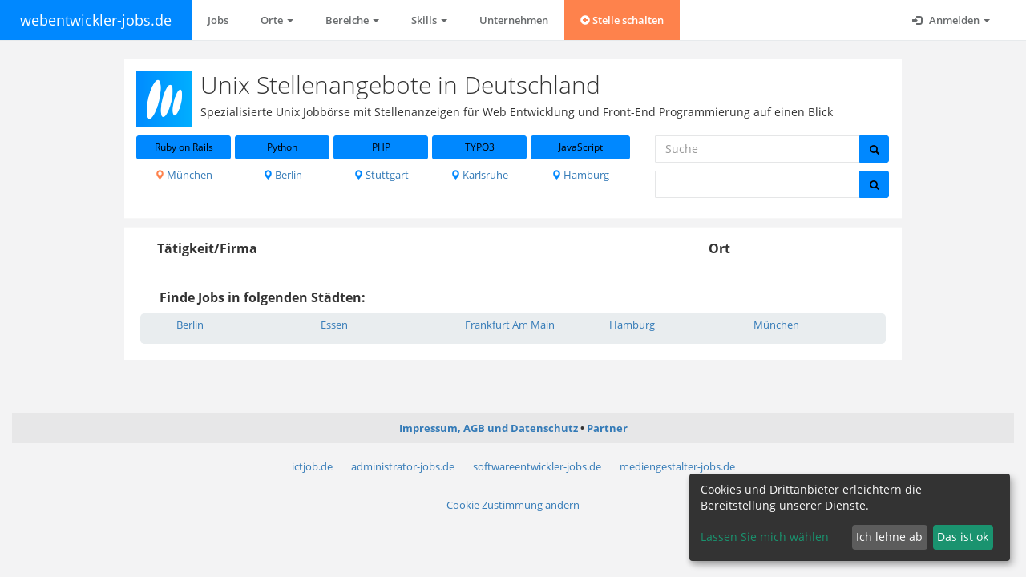

--- FILE ---
content_type: text/html; charset=utf-8
request_url: https://www.webentwickler-jobs.de/unix
body_size: 5671
content:
<!DOCTYPE html PUBLIC "-//W3C//DTD XHTML 1.0 Transitional//EN" "http://www.w3.org/TR/xhtml1/DTD/xhtml1-transitional.dtd">
<html lang="de">
<head>
  <meta content="text/html; charset=UTF-8" http-equiv="Content-Type"/>
<meta charset="utf-8"/>
<meta content="IE=edge" http-equiv="X-UA-Compatible"/>
<meta content="width=device-width, initial-scale=1, maximum-scale=1" name="viewport"/>
<meta content="Jetzt 0 aktuelle Unix Jobs und Stellen in Deutschland auf einer echten Fach-Jobbörse ansehen" name="description"/>
<meta content="webentwickler-jobs.de" name="author"/>

  <link href="https://www.webentwickler-jobs.de/unix" rel="canonical"></link>
  <meta content="noindex" name="robots"/>
<title>
  Alle Unix Jobs | webentwickler-jobs.de
</title>
  <link rel="shortcut icon" type="image/png" href="https://s3.eu-central-1.amazonaws.com/jobapp-logos/uploads/site/logo/40/favicon16_logo_ffc6fd738a7ebd726cd0806e9a60b427.png" sizes="16x16" />
  <link rel="shortcut icon" type="image/png" href="https://s3.eu-central-1.amazonaws.com/jobapp-logos/uploads/site/logo/40/favicon32_logo_ffc6fd738a7ebd726cd0806e9a60b427.png" sizes="32x32" />
<script type="text/plain"
        data-name="google-maps"
        data-type="application/javascript"
        data-src="https://maps.googleapis.com/maps/api/js?key=AIzaSyAlosSBaIvBzvsc93eqTQ8nlCnGjiYmDUQ&libraries=places&language=de&loading=async&callback=initializeJobMap" defer="defer" data-cfasync="false"></script>
<script src="/assets/application-f804828e7146b8fab151aff442fe4ea60f5483db8ce272d25bf1f61d2226ea4d.js"></script>


<link rel="stylesheet" media="screen" href="/assets/application-1b4f50d36035ff3a7631ea24c63ab7055f3e1da9e9882357c6200d9846fb0392.css" />
<link rel="stylesheet" media="screen" href="/assets/sites/webentwicklerjobs-020547b7ee529a6e7130a4a5291d7de9e497d189470db4cd82f67ed9891f3636.css" />

    <script async
            type="text/plain"
            data-name="google-analytics"
            data-type="application/javascript"
            data-src="https://www.googletagmanager.com/gtag/js?id=G-HXBGH0QYDN"></script>
    <script>
        window.dataLayer = window.dataLayer || [];

        function gtag() {
            dataLayer.push(arguments);
        }

        gtag('js', new Date());
    </script>
  <script>
      var ga_token = "G-HXBGH0QYDN";
      gtag('set', {'user_id': '17ed82b5-994e-4f6e-9a04-c8376c8dfba9'});
      gtag('config', "G-HXBGH0QYDN", {
          'anonymize_ip': true,
          'custom_map': {'dimension1': 'data-source', 'dimension2': 'job_id', 'dimension3': 'job_pagetype'},
          'job_pagetype': 'home'
      });
  </script>

<!-- Google Tag Manager -->
<script type="text/plain"
        data-name="more-tags"
        data-type="application/javascript">
(function(w,d,s,l,i){w[l]=w[l]||[];w[l].push({'gtm.start':
new Date().getTime(),event:'gtm.js'});var f=d.getElementsByTagName(s)[0],
j=d.createElement(s),dl=l!='dataLayer'?'&l='+l:'';j.async=true;j.src=
'https://www.googletagmanager.com/gtm.js?id='+i+dl;f.parentNode.insertBefore(j,f);
})(window,document,'script','dataLayer','GTM-THNV86H');
</script>
<!-- End Google Tag Manager -->


</head>
<body class="top-navigation gray-bg" class="administrator" id="webentwicklerjobs">

<div id="wrapper">
  <div id="page-wrapper">
    <nav class="navbar navbar-default navbar-fixed-top " role="navigation">
  <div class="container-fluid">
    <div class="navbar-header">
      <button aria-controls="navbar" aria-expanded="false" data-target="#navbar" data-toggle="collapse" class="navbar-toggle collapsed" type="button">
        <i class="glyphicon glyphicon-menu-hamburger"></i>
      </button>
      <a class="navbar-brand" href="https://www.webentwickler-jobs.de/">webentwickler-jobs.de</a>
    </div>
    <div class="navbar-collapse collapse" id="navbar">
      <ul class="nav navbar-nav">
        <li class="dropdown">
          <a role="button" aria-expanded="false" href="/">Jobs</a>
        </li>

            <li class="dropdown">
      <a aria-expanded="false" aria-haspopup="true" class="dropdown-toggle" data-toggle="dropdown" href="#" role="button">
        Orte
        <span class="caret"></span>
      </a>
      <ul class="dropdown-menu cozy">
            <li>
              <a href="/in/augsburg">Augsburg</a>
            </li>
            <li>
              <a href="/in/berlin">Berlin</a>
            </li>
            <li>
              <a href="/in/bremen">Bremen</a>
            </li>
            <li>
              <a href="/in/darmstadt">Darmstadt</a>
            </li>
            <li>
              <a href="/in/dortmund">Dortmund</a>
            </li>
            <li>
              <a href="/in/dresden">Dresden</a>
            </li>
            <li>
              <a href="/in/d%C3%BCsseldorf">Düsseldorf</a>
            </li>
            <li>
              <a href="/in/erfurt">Erfurt</a>
            </li>
            <li>
              <a href="/in/essen">Essen</a>
            </li>
            <li>
              <a href="/in/frankfurt%20am%20main">Frankfurt Am Main</a>
            </li>
            <li>
              <a href="/in/hamburg">Hamburg</a>
            </li>
            <li>
              <a href="/in/hannover">Hannover</a>
            </li>
            <li>
              <a href="/in/karlsruhe">Karlsruhe</a>
            </li>
            <li>
              <a href="/in/k%C3%B6ln">Köln</a>
            </li>
            <li>
              <a href="/in/leipzig">Leipzig</a>
            </li>
            <li>
              <a href="/in/m%C3%BCnchen">München</a>
            </li>
            <li>
              <a href="/in/n%C3%BCrnberg">Nürnberg</a>
            </li>
            <li>
              <a href="/in/stuttgart">Stuttgart</a>
            </li>
      </ul>
    </li>
  <li class="dropdown">
    <a aria-expanded="false" aria-haspopup="true" class="dropdown-toggle" data-toggle="dropdown" href="#" role="button">
      Bereiche
      <span class="caret"></span>
    </a>
    <ul class="dropdown-menu cozy">
          <li>
            <a href="/android">Android</a>
          </li>
          <li>
            <a href="/anforderungsanalyse">Anforderungsanalyse</a>
          </li>
          <li>
            <a href="/architektur">Architektur</a>
          </li>
          <li>
            <a href="/back-end">Back-End</a>
          </li>
          <li>
            <a href="/datenbank-entwicklung">Datenbank Entwicklung</a>
          </li>
          <li>
            <a href="/devops">DevOps</a>
          </li>
          <li>
            <a href="/entwicklung-umsetzung">Entwicklung / Umsetzung</a>
          </li>
          <li>
            <a href="/front-end">Front-End</a>
          </li>
          <li>
            <a href="/full-stack">Full-Stack</a>
          </li>
          <li>
            <a href="/html-css">HTML CSS</a>
          </li>
          <li>
            <a href="/ios">iOS</a>
          </li>
          <li>
            <a href="/javascript">JavaScript</a>
          </li>
          <li>
            <a href="/ux-ui">UX / UI</a>
          </li>
    </ul>
  </li>
  <li class="dropdown">
    <a aria-expanded="false" aria-haspopup="true" class="dropdown-toggle" data-toggle="dropdown" href="#" role="button">
      Skills
      <span class="caret"></span>
    </a>
    <ul class="dropdown-menu cozy">
          <li>
            <a href="/csharp">C#</a>
          </li>
          <li>
            <a href="/cloud-technologies">Cloud Technologies</a>
          </li>
          <li>
            <a href="/css">CSS</a>
          </li>
          <li>
            <a href="/deutsch">Deutsch</a>
          </li>
          <li>
            <a href="/englisch">Englisch</a>
          </li>
          <li>
            <a href="/git">Git</a>
          </li>
          <li>
            <a href="/html">HTML</a>
          </li>
          <li>
            <a href="/java">Java</a>
          </li>
          <li>
            <a href="/javascript">JavaScript</a>
          </li>
          <li>
            <a href="/jpa">JPA</a>
          </li>
          <li>
            <a href="/linux">Linux</a>
          </li>
          <li>
            <a href="/microsoft-azure">Microsoft Azure</a>
          </li>
          <li>
            <a href="/net">.NET</a>
          </li>
          <li>
            <a href="/python">Python</a>
          </li>
          <li>
            <a href="/react">React</a>
          </li>
          <li>
            <a href="/scrum">Scrum</a>
          </li>
          <li>
            <a href="/spring">Spring</a>
          </li>
          <li>
            <a href="/sql">SQL</a>
          </li>
          <li>
            <a href="/sql-azure">SQL Azure</a>
          </li>
          <li>
            <a href="/typescript">TypeScript</a>
          </li>
    </ul>
  </li>


            <li><a href="/unternehmen">Unternehmen</a></li>

            <li>
              <a class="create-job highlight" href="/recruiter/jobs/new">
                  <span class="glyphicon glyphicon-plus-sign"></span>
                  Stelle schalten
</a>            </li>
      </ul>
      <ul class="nav navbar-nav navbar-right" id="anonymous-nav">
        <li class="dropdown">
          <a href="#" class="dropdown-toggle" data-toggle="dropdown" role="button" aria-haspopup="true" aria-expanded="false">
            <i class="glyphicon glyphicon-log-in"></i> Anmelden <span class="caret"></span>
          </a>
          <ul class="dropdown-menu inline-items">
            <li><a href="/users/sign_in">Bewerber</a></li>
            <li><a href="/recruiters/sign_in">Recruiter</a></li>
          </ul>
        </li>
      </ul>
    </div>
  </div>
</nav>
<div class="navbar-separator "></div>
<script type="text/x-tpl" id="user-nav">
  <li>
  <a href="/users/edit">
      <i class="glyphicon glyphicon-user"></i> Profil
</a></li>
<li>
  <a rel="nofollow" data-method="DELETE" href="/users/sign_out">
      <i class="glyphicon glyphicon-log-out"></i> Abmelden
</a></li>

</script>
<script type="text/x-tpl" id="recruiter-nav">
  <li>
  <a href="/recruiters/edit">
      <i class="glyphicon glyphicon-user"></i> Profil
</a></li>
<li>
  <a href="/recruiter/jobs">
      <i class="glyphicon glyphicon-list"></i> Ihre Jobs
</a></li>
<li>
  <a href="/recruiter/feedback">
    <i class="glyphicon glyphicon-heart"></i> Feedback
</a></li>
<li>
  <a rel="nofollow" data-method="DELETE" href="/recruiters/sign_out">
      <i class="glyphicon glyphicon-log-out"></i> Abmelden
</a></li>

</script>
    <div class="wrapper wrapper-content">
      <span class="job-spin"></span>
      <div class="flash-messages">
</div>

      <div class="row">
  <div class="col-lg-offset-1 col-lg-10">
    <div class="jobs-header ibox-content m-b-sm border-bottom p-sm">
  <div class="row">
    <div class="col-md-12">
      <div class="site-description">
        <div class="row">
          <div class="col-md-12">
              <div class="site-logo pull-left">
                <a href="https://www.webentwickler-jobs.de/">
                    <img src="https://s3.eu-central-1.amazonaws.com/jobapp-logos/uploads/site/logo/40/logo_ffc6fd738a7ebd726cd0806e9a60b427.png" alt="Logo ffc6fd738a7ebd726cd0806e9a60b427" />
</a>              </div>
            <h1>
              Unix Stellenangebote in Deutschland
            </h1>
            <h2 class="h5">
              Spezialisierte Unix Jobbörse mit Stellenanzeigen für Web Entwicklung und Front-End Programmierung auf einen Blick
            </h2>
          </div>
        </div>
          <div class="row">
            <div class="col-md-8">
              <div class="link-toolbox">
                <div class="link-toolbox__row">
                    <div class="link-toolbox__item">
                      <a class="btn btn-sm btn-primary btn-block truncate " data-toggle="tooltip" title="Ruby on Rails" href="/ruby-on-rails">Ruby on Rails</a>
                    </div>
                    <div class="link-toolbox__item">
                      <a class="btn btn-sm btn-primary btn-block truncate " data-toggle="tooltip" title="Python" href="/python">Python</a>
                    </div>
                    <div class="link-toolbox__item">
                      <a class="btn btn-sm btn-primary btn-block truncate " data-toggle="tooltip" title="PHP" href="/php">PHP</a>
                    </div>
                    <div class="link-toolbox__item">
                      <a class="btn btn-sm btn-primary btn-block truncate " data-toggle="tooltip" title="TYPO3" href="/typo3">TYPO3</a>
                    </div>
                    <div class="link-toolbox__item">
                      <a class="btn btn-sm btn-primary btn-block truncate " data-toggle="tooltip" title="JavaScript" href="/javascript">JavaScript</a>
                    </div>
                </div>
                <div class="link-toolbox__row">
                    <div class="link-toolbox__item link-toolbox__item__cities">
                      <a class="truncate " data-toggle="tooltip" data-placement="top" title="München" href="/unix/in/m%C3%BCnchen">
                        <i class="glyphicon glyphicon-map-marker text-navy"></i>
                        München
</a>                    </div>
                    <div class="link-toolbox__item link-toolbox__item__cities">
                      <a class="truncate " data-toggle="tooltip" data-placement="top" title="Berlin" href="/unix/in/berlin">
                        <i class="glyphicon glyphicon-map-marker text-navy"></i>
                        Berlin
</a>                    </div>
                    <div class="link-toolbox__item link-toolbox__item__cities">
                      <a class="truncate " data-toggle="tooltip" data-placement="top" title="Stuttgart" href="/unix/in/stuttgart">
                        <i class="glyphicon glyphicon-map-marker text-navy"></i>
                        Stuttgart
</a>                    </div>
                    <div class="link-toolbox__item link-toolbox__item__cities">
                      <a class="truncate " data-toggle="tooltip" data-placement="top" title="Karlsruhe" href="/unix/in/karlsruhe">
                        <i class="glyphicon glyphicon-map-marker text-navy"></i>
                        Karlsruhe
</a>                    </div>
                    <div class="link-toolbox__item link-toolbox__item__cities">
                      <a class="truncate " data-toggle="tooltip" data-placement="top" title="Hamburg" href="/unix/in/hamburg">
                        <i class="glyphicon glyphicon-map-marker text-navy"></i>
                        Hamburg
</a>                    </div>
                </div>
              </div>
            </div>
            <div class="col-md-4">
              <div class="job-search">
  <form class="submit-spinner" action="/searches" accept-charset="UTF-8" method="post"><input name="utf8" type="hidden" value="&#x2713;" />
    <input type="hidden" name="search[role]" id="search_role" />
    <input value="unix" type="hidden" name="search[category]" id="search_category" />
    <div class="row">
      <div class="col-xs-12 m-b-sm">
        <div class="input-group">
          <input placeholder="Suche" class="form-control title" type="text" name="search[title]" id="search_title" />
          <span class="input-group-btn">
            <button class="submit btn btn-primary btn-block" type="submit">
              <i class="glyphicon glyphicon-search"></i>
            </button>
          </span>
        </div>
      </div>
      <div class="col-xs-12 m-b-sm">
        <div class="input-group">
          <input class="form-control" type="text" name="search[location]" id="search_location" />
          <span class="input-group-btn">
            <button class="submit btn btn-primary btn-block" type="submit">
              <i class="glyphicon glyphicon-search"></i>
            </button>
          </span>
        </div>
      </div>
    </div>
</form></div>

            </div>
          </div>
      </div>
    </div>
  </div>
  <div class="clearfix"></div>
</div>

    <div class="row">
      <div class="col-md-12">
        <div class="ibox">
          <div class="ibox-content">
            <div class="jobs-table">
  <div class="row header hidden-xs">
    <div class="col-sm-9">Tätigkeit/Firma</div>
    <div class="col-sm-3">Ort</div>
  </div>
  
  
</div>
<div class="text-center">
  
</div>


<div class="jobs-cities">
  <div class="row header">
    <div class="col-md-12">Finde Jobs in folgenden Städten:</div>
  </div>
  <div class="cities">
    <ul>
        <li><a class="truncate " data-toggle="tooltip" data-placement="top" title="Berlin" href="/unix/in/berlin">Berlin</a></li><li><a class="truncate " data-toggle="tooltip" data-placement="top" title="Essen" href="/unix/in/essen">Essen</a></li><li><a class="truncate " data-toggle="tooltip" data-placement="top" title="Frankfurt Am Main" href="/unix/in/frankfurt%20am%20main">Frankfurt Am Main</a></li><li><a class="truncate " data-toggle="tooltip" data-placement="top" title="Hamburg" href="/unix/in/hamburg">Hamburg</a></li><li><a class="truncate " data-toggle="tooltip" data-placement="top" title="München" href="/unix/in/m%C3%BCnchen">München</a></li>
    </ul>
  </div>
</div>



          </div>
        </div>
      </div>
      <div class="col-md-3">

      </div>
    </div>
  </div>
</div>

    </div>
    <section id="footer">
  <div class="text-center">
    <ul class="static-pages-menu">
    <li><a href="https://www.webentwickler-jobs.de/static/impressum">Impressum, AGB und Datenschutz</a></li>
    <li><a href="/partner">Partner</a></li>
</ul>

  </div>
  <div class="text-center">
    <ul>
  <li><a href="http://www.ictjob.de" target="_blank">ictjob.de</a></li>
  <li><a href="https://www.administrator-jobs.de" target="_blank">administrator-jobs.de</a></li>
  <li><a href="https://www.softwareentwickler-jobs.de" target="_blank">softwareentwickler-jobs.de</a></li>
  <li><a href="https://www.mediengestalter-jobs.de" target="_blank">mediengestalter-jobs.de</a></li>
</ul>
  </div>
  <div class="text-center">
    <ul>
      <li><a href="#" onclick="klaro.show()" rel="nofollow">Cookie Zustimmung &auml;ndern</a></li>
    </ul>
  </div>
</section>

<script>
    var job_id = null;
</script>


<script>
    window.klaroConfig = {
        mustConsent: false,
        default: true,
        acceptAll: true,
        disablePoweredBy: true,
        htmlTexts: true,
        services: [
            {
                name: "google-analytics",
                purposes: ["performance"],
                cookies: ['_ga', '_gid', /^_ga_.*$/, /^_gac_.*$/, /^_gat_.*$/],
            },
            {
                name: "google-fonts",
                purposes: ["styling"]
            },
            {
                name: "google-maps",
                purposes: ["location-autocomplete", "maps"]
            },
            {
                name: "internal-analytics",
                purposes: ["security", "fraud-detection", "functional"],
                required: true,
                translations: {
                    zz: {
                        title: "Interne Analyse"
                    }
                }
            }
        ],
        translations: {
            zz: {
                privacyPolicyUrl: '/static/impressum',
            },
            de: {
                consentNotice: {
                    description: 'Cookies und Drittanbieter erleichtern die Bereitstellung unserer Dienste.',
                },
                consentModal: {
                    title: "Wir verwenden Cookies.",
                    description: 'Wir übermitteln personenbezogene Daten an Drittanbieter, die uns helfen, unser ' +
                        'Angebot zu verbessern. In diesem Zusammenhang werden auch Nutzungsprofile (u.a. auf Basis von ' +
                        'Cookie-IDs) erzeugt und angereichert, auch außerhalb des Europäischen Wirtschaftsraums. Hierzu ' +
                        'und um bestimmte Dienste zu den unten aufgeführten Zwecken nutzen zu dürfen, benötigen wir Ihre ' +
                        'Einwilligung. Indem Sie auf "Alle akzeptieren" klicken, stimmen Sie diesen zu. Dies beinhaltet ' +
                        'auch Ihre Zustimmung zur <a title="' +
                        'Die betreffenden Drittländer, insbesondere die USA, weisen im Zweifel nicht das Datenschutzniveau auf, das Sie unter der DSGVO genießen. Das kann Nachteile wie eine erschwerte Durchsetzung von Betroffenenrechten, eine fehlende Kontrolle der Weiterverarbeitung und Übermittlung der Daten oder Zugriffe auf die Daten durch staatliche Stellen, ins. Behörden der USA, zu Kontroll- und Überwachungszwecken bedeuten, ohne dass Ihnen Rechtsbehelfe dagegen zustehen.' +
                        '     ">Übermittlung bestimmter personenbezogener Daten in Drittländer, ' +
                        'einschließlich der USA *, nach Art. 49 (1) (a) DSGVO.</a>'
                },
                purposes: {
                    security: {
                        title: 'Sicherheit'
                    },
                    'location-autocomplete': {
                        title: 'Vervollständigung von Ortsnamen',
                        description: "Diese Dienste ermöglichen die automatische Vervollstándigung von Ortsnamen in der Suche."
                    },
                    'fraud-detection': {
                        title: 'Betrugserkennung'
                    },
                    styling: {
                        title: 'Styling',
                        description: "Diese Dienste sind für die korrekte Darstellung aller Unterseiten notwending."
                    },
                    maps: {
                        title: "Darstellung von Lagedaten",
                        description: "Diese Dienste ermóglichen eine Einbettung von Karten."
                    }
                }
            }
        }
    }
</script>
<script data-config="klaroConfig" type="application/javascript" src="/klaro.js"></script>

<script type="text/plain" data-type="application/javascript" data-name="google-maps">
    window.setTimeout(function() {
        var autocomplete, options;
        options = {
            types: ['(cities)'],
            componentRestrictions: {
                country: ['de', 'at', 'ch']
            },
            language: 'de'
        };
        if ($("#search_location").length) {
            autocomplete = new google.maps.places.Autocomplete($("#search_location")[0], options);
            return autocomplete.addListener('place_changed', function() {
                return $('.job-search form').submit();
            });
        }
        if($(".locations-map").length){
           window.initializeJobMap();
        }
    }, 500);































</script>


  </div>
</div>
</body>
</html>
